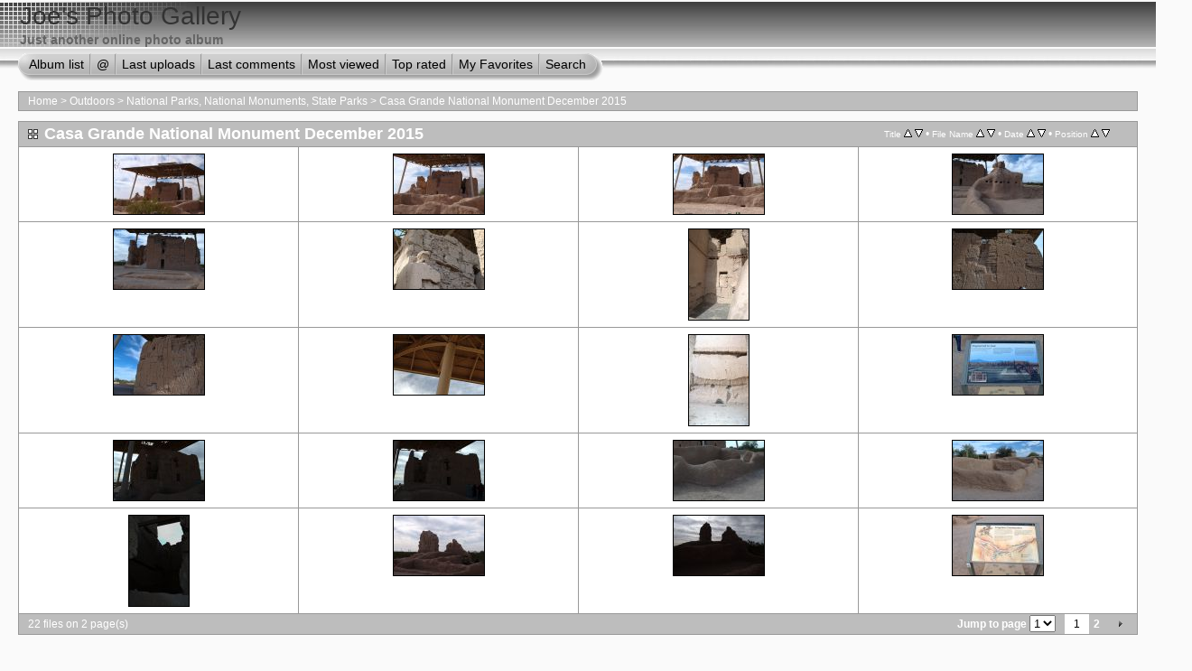

--- FILE ---
content_type: text/html; charset=utf-8
request_url: https://feise.com/~jfeise/gallery/thumbnails.php?album=59
body_size: 4253
content:
<!DOCTYPE html PUBLIC "-//W3C//DTD XHTML 1.0 Transitional//EN" "http://www.w3.org/TR/xhtml1/DTD/xhtml1-transitional.dtd">
<html xmlns="http://www.w3.org/1999/xhtml" xml:lang="en" lang="en" dir="ltr">
<head>
<meta http-equiv="Content-Type" content="text/html; charset=utf-8" />
<meta http-equiv="Pragma" content="no-cache" />
<title>Casa Grande National Monument December 2015 - Joe&#039;s Photo Gallery</title>

<link rel="stylesheet" href="themes/project_vii/style.css" type="text/css" />
<script language="JavaScript" type="text/JavaScript">
<!--
function MM_findObj(n, d) { //v4.01
  var p,i,x;  if(!d) d=document; if((p=n.indexOf("?"))>0&&parent.frames.length) {
    d=parent.frames[n.substring(p+1)].document; n=n.substring(0,p);}
  if(!(x=d[n])&&d.all) x=d.all[n]; for (i=0;!x&&i<d.forms.length;i++) x=d.forms[i][n];
  for(i=0;!x&&d.layers&&i<d.layers.length;i++) x=MM_findObj(n,d.layers[i].document);
  if(!x && d.getElementById) x=d.getElementById(n); return x;
}

function MM_showHideLayers() { //v6.0
  var i,p,v,obj,args=MM_showHideLayers.arguments;
  for (i=0; i<(args.length-2); i+=3) if ((obj=MM_findObj(args[i]))!=null) { v=args[i+2];
    if (obj.style) { obj=obj.style; v=(v=='show')?'visible':(v=='hide')?'hidden':v; }
    obj.visibility=v; }
}
//-->
</script>
<!--
  SVN version info:
  Coppermine version: 1.4.28
  $Revision: 7613 $
  $LastChangedBy: gaugau $
  $Date: 2010-06-03 03:30:19 -0500 (Thu, 03 Jun 2010) $
-->
<script type="text/javascript">
/* <![CDATA[ */
    var js_vars = {"site_url":"http:\/\/www.feise.com\/~jfeise\/gallery","debug":false,"icon_dir":"images\/icons\/","lang_close":"Close","icon_close_path":"images\/icons\/close.png","sort_vars":{"aid":59,"page":1,"sort_name":"File Name","sort_title":"Title","sort_date":"Date","sort_position":"Position","sort_ta":"Sort by title ascending","sort_td":"Sort by title descending","sort_na":"Sort by name ascending","sort_nd":"Sort by name descending","sort_da":"Sort by date ascending","sort_dd":"Sort by date descending","sort_pa":"Sort by position ascending","sort_pd":"Sort by position descending"}};
/* ]]> */
</script>
<script type="text/javascript" src="js/jquery-1.12.4.js"></script>
<script type="text/javascript" src="js/jquery-migrate-1.4.1.js"></script>
<script type="text/javascript" src="js/scripts.js"></script>
<script type="text/javascript" src="js/jquery.greybox.js"></script>
<script type="text/javascript" src="js/jquery.elastic.js"></script>
<script type="text/javascript" src="plugins/html5slideshow/js/h5ss.js"></script>
<script type="text/javascript" src="js/thumbnails.js"></script>

</head>
<body>
<div id="CUSTOM_HEADER">
  
</div>

<div id="HEADER" style="background-image:url(themes/project_vii/images/top_panel_r1_c4.jpg);">
  <div style="background-image:url(themes/project_vii/images/top_panel_r1_c1.jpg);background-repeat:no-repeat">
    <h1>Joe&#039;s Photo Gallery</h1>
    <h3>Just another online photo album</h3>
  </div>
</div>

<div id="SUB_MENU" style="background-image:url(themes/project_vii/images/top_panel_r2_c1.jpg);background-repeat:repeat-x;">
                          <table border="0" cellpadding="0" cellspacing="0">
                                <tr>

                                        <td class="top_menu_left_bttn">
                                                <a href="index.php?cat=15" onmouseover="MM_showHideLayers('SYS_MENU','','hide')" title="Go to the album list">Album list</a>
                                        </td>
                                        <td><img src="themes/project_vii/images/menu_spacer.gif" width="2" height="35" border="0" alt="" /><br /></td>
                                        <td class="top_menu_bttn">
                                                <a href="javascript:;" onmouseover="MM_showHideLayers('SYS_MENU','','show')">@</a>
                                        </td>
                                        <td><img src="themes/project_vii/images/menu_spacer.gif" width="2" height="35" border="0"  alt="" /><br /></td>
                                        <td class="top_menu_bttn">
                                                <a href="thumbnails.php?album=lastup&amp;cat=-59" onmouseover="MM_showHideLayers('SYS_MENU','','hide')" title="Show most recent uploads">Last uploads</a>
                                        </td>
                                        <td><img src="themes/project_vii/images/menu_spacer.gif" width="2" height="35" border="0"  alt="" /><br /></td>
                                        <td class="top_menu_bttn">
                                                <a href="thumbnails.php?album=lastcom&amp;cat=-59" onmouseover="MM_showHideLayers('SYS_MENU','','hide')" title="Last comments">Last comments</a>
                                        </td>
                                        <td><img src="themes/project_vii/images/menu_spacer.gif" width="2" height="35" border="0"  alt="" /><br /></td>
                                        <td class="top_menu_bttn">
                                                <a href="thumbnails.php?album=topn&amp;cat=-59" onmouseover="MM_showHideLayers('SYS_MENU','','hide')" title="Most viewed">Most viewed</a>
                                        </td>
                                        <td><img src="themes/project_vii/images/menu_spacer.gif" width="2" height="35" border="0"  alt="" /><br /></td>
                                        <td class="top_menu_bttn">
                                                <a href="thumbnails.php?album=toprated&amp;cat=-59" onmouseover="MM_showHideLayers('SYS_MENU','','hide')" title="Top rated">Top rated</a>
                                        </td>
                                        <td><img src="themes/project_vii/images/menu_spacer.gif" width="2" height="35" border="0"  alt="" /><br /></td>
                                        <td class="top_menu_bttn">
                                                <a href="thumbnails.php?album=favpics" onmouseover="MM_showHideLayers('SYS_MENU','','hide')" title="My Favorites">My Favorites</a>
                                        </td>
                                        <td><img src="themes/project_vii/images/menu_spacer.gif" width="2" height="35" border="0"  alt="" /><br /></td>
                                        <td class="top_menu_right_bttn">
                                                <a href="search.php" onmouseover="MM_showHideLayers('SYS_MENU','','hide')" title="Search">Search</a>
                                        </td>
                                </tr>
                        </table>
  <div id="SYS_MENU">
     <div class="topmenu">
       |            <!-- BEGIN home -->
        <a href="index.php" title="Go to the home page" >Home</a> |
  <!-- END home -->                    <!-- BEGIN login -->
        <a href="login.php?referer=thumbnails.php%3Falbum%3D59" title="Log me in" >Login</a> 
  <!-- END login -->  |
     </div>
  </div>
</div>

<div id="GALLERY">
  
  
<!-- Start standard table -->
<table align="center" width="100%" cellspacing="1" cellpadding="0" class="maintable ">

        <tr>
            <td colspan="3" align="left" class="tableh1">
                <span class="statlink"><a href="index.php">Home</a> > <a href="index.php?cat=2">Outdoors</a> > <a href="index.php?cat=15">National Parks, National Monuments, State Parks</a> > <a href="thumbnails.php?album=59">Casa Grande National Monument December 2015</a></span>
            </td>
        </tr>
</table>
<!-- End standard table -->

        <img src="images/spacer.gif" width="1" height="7" border="" alt="" /><br />

<!-- Start standard table -->
<table align="center" width="100%" cellspacing="1" cellpadding="0" class="maintable ">
        <tr>
                <td class="tableh1" colspan="4">
        <table width="100%" cellpadding="0" cellspacing="0" border="0">
            <tr>
                <td style="vertical-align:top" class="statlink">
                    <h2>Casa Grande National Monument December 2015</h2>
                </td>
                <td style="text-align:right;" class="sortorder_cell" id="sortorder_cell">

                    <!-- Use JavaScript to display the sorting options only to humans, but hide them from search engines to avoid double-content indexing (js/thumbnails.js) -->
                </td>
            </tr>
        </table>
</td>
        </tr>

        <tr>

        <td valign="top" class="thumbnails" width ="25%" align="center">
                <table width="100%" cellpadding="0" cellspacing="0">
                        <tr>
                                <td align="center">
                                        <a href="displayimage.php?album=59&amp;pid=3935#top_display_media"><img src="albums/casa-grande-2015/thumb_DSC_0100.jpg" class="image thumbnail" width="100" height="66" border="0" alt="DSC_0100.jpg" title="Filename=DSC_0100.jpg
Filesize=3006KiB
Dimensions=6016x4016
Date added=Jan 04, 2016" /><br /></a>
                                        
                                        
                                </td>
                        </tr>
                </table>
        </td>

        <td valign="top" class="thumbnails" width ="25%" align="center">
                <table width="100%" cellpadding="0" cellspacing="0">
                        <tr>
                                <td align="center">
                                        <a href="displayimage.php?album=59&amp;pid=3936#top_display_media"><img src="albums/casa-grande-2015/thumb_DSC_0101.jpg" class="image thumbnail" width="100" height="66" border="0" alt="DSC_0101.jpg" title="Filename=DSC_0101.jpg
Filesize=3511KiB
Dimensions=6016x4016
Date added=Jan 04, 2016" /><br /></a>
                                        
                                        
                                </td>
                        </tr>
                </table>
        </td>

        <td valign="top" class="thumbnails" width ="25%" align="center">
                <table width="100%" cellpadding="0" cellspacing="0">
                        <tr>
                                <td align="center">
                                        <a href="displayimage.php?album=59&amp;pid=3937#top_display_media"><img src="albums/casa-grande-2015/thumb_DSC_0102.jpg" class="image thumbnail" width="100" height="66" border="0" alt="DSC_0102.jpg" title="Filename=DSC_0102.jpg
Filesize=4113KiB
Dimensions=6016x4016
Date added=Jan 04, 2016" /><br /></a>
                                        
                                        
                                </td>
                        </tr>
                </table>
        </td>

        <td valign="top" class="thumbnails" width ="25%" align="center">
                <table width="100%" cellpadding="0" cellspacing="0">
                        <tr>
                                <td align="center">
                                        <a href="displayimage.php?album=59&amp;pid=3938#top_display_media"><img src="albums/casa-grande-2015/thumb_DSC_0103.jpg" class="image thumbnail" width="100" height="66" border="0" alt="DSC_0103.jpg" title="Filename=DSC_0103.jpg
Filesize=3697KiB
Dimensions=6016x4016
Date added=Jan 04, 2016" /><br /></a>
                                        
                                        
                                </td>
                        </tr>
                </table>
        </td>

        </tr>
        <tr>

        <td valign="top" class="thumbnails" width ="25%" align="center">
                <table width="100%" cellpadding="0" cellspacing="0">
                        <tr>
                                <td align="center">
                                        <a href="displayimage.php?album=59&amp;pid=3940#top_display_media"><img src="albums/casa-grande-2015/thumb_DSC_0104.jpg" class="image thumbnail" width="100" height="66" border="0" alt="DSC_0104.jpg" title="Filename=DSC_0104.jpg
Filesize=3307KiB
Dimensions=6016x4016
Date added=Jan 04, 2016" /><br /></a>
                                        
                                        
                                </td>
                        </tr>
                </table>
        </td>

        <td valign="top" class="thumbnails" width ="25%" align="center">
                <table width="100%" cellpadding="0" cellspacing="0">
                        <tr>
                                <td align="center">
                                        <a href="displayimage.php?album=59&amp;pid=3939#top_display_media"><img src="albums/casa-grande-2015/thumb_DSC_0105.jpg" class="image thumbnail" width="100" height="66" border="0" alt="DSC_0105.jpg" title="Filename=DSC_0105.jpg
Filesize=4219KiB
Dimensions=6016x4016
Date added=Jan 04, 2016" /><br /></a>
                                        
                                        
                                </td>
                        </tr>
                </table>
        </td>

        <td valign="top" class="thumbnails" width ="25%" align="center">
                <table width="100%" cellpadding="0" cellspacing="0">
                        <tr>
                                <td align="center">
                                        <a href="displayimage.php?album=59&amp;pid=3941#top_display_media"><img src="albums/casa-grande-2015/thumb_DSC_0106.jpg" class="image thumbnail" width="66" height="100" border="0" alt="DSC_0106.jpg" title="Filename=DSC_0106.jpg
Filesize=3763KiB
Dimensions=4016x6016
Date added=Jan 04, 2016" /><br /></a>
                                        
                                        
                                </td>
                        </tr>
                </table>
        </td>

        <td valign="top" class="thumbnails" width ="25%" align="center">
                <table width="100%" cellpadding="0" cellspacing="0">
                        <tr>
                                <td align="center">
                                        <a href="displayimage.php?album=59&amp;pid=3942#top_display_media"><img src="albums/casa-grande-2015/thumb_DSC_0107.jpg" class="image thumbnail" width="100" height="66" border="0" alt="DSC_0107.jpg" title="Filename=DSC_0107.jpg
Filesize=4338KiB
Dimensions=6016x4016
Date added=Jan 04, 2016" /><br /></a>
                                        
                                        
                                </td>
                        </tr>
                </table>
        </td>

        </tr>
        <tr>

        <td valign="top" class="thumbnails" width ="25%" align="center">
                <table width="100%" cellpadding="0" cellspacing="0">
                        <tr>
                                <td align="center">
                                        <a href="displayimage.php?album=59&amp;pid=3943#top_display_media"><img src="albums/casa-grande-2015/thumb_DSC_0108.jpg" class="image thumbnail" width="100" height="66" border="0" alt="DSC_0108.jpg" title="Filename=DSC_0108.jpg
Filesize=3650KiB
Dimensions=6016x4016
Date added=Jan 04, 2016" /><br /></a>
                                        
                                        
                                </td>
                        </tr>
                </table>
        </td>

        <td valign="top" class="thumbnails" width ="25%" align="center">
                <table width="100%" cellpadding="0" cellspacing="0">
                        <tr>
                                <td align="center">
                                        <a href="displayimage.php?album=59&amp;pid=3944#top_display_media"><img src="albums/casa-grande-2015/thumb_DSC_0109.jpg" class="image thumbnail" width="100" height="66" border="0" alt="DSC_0109.jpg" title="Filename=DSC_0109.jpg
Filesize=2525KiB
Dimensions=6016x4016
Date added=Jan 04, 2016" /><br /></a>
                                        
                                        
                                </td>
                        </tr>
                </table>
        </td>

        <td valign="top" class="thumbnails" width ="25%" align="center">
                <table width="100%" cellpadding="0" cellspacing="0">
                        <tr>
                                <td align="center">
                                        <a href="displayimage.php?album=59&amp;pid=3945#top_display_media"><img src="albums/casa-grande-2015/thumb_DSC_0110.jpg" class="image thumbnail" width="66" height="100" border="0" alt="DSC_0110.jpg" title="Filename=DSC_0110.jpg
Filesize=3982KiB
Dimensions=4016x6016
Date added=Jan 04, 2016" /><br /></a>
                                        
                                        
                                </td>
                        </tr>
                </table>
        </td>

        <td valign="top" class="thumbnails" width ="25%" align="center">
                <table width="100%" cellpadding="0" cellspacing="0">
                        <tr>
                                <td align="center">
                                        <a href="displayimage.php?album=59&amp;pid=3946#top_display_media"><img src="albums/casa-grande-2015/thumb_DSC_0111.jpg" class="image thumbnail" width="100" height="66" border="0" alt="DSC_0111.jpg" title="Filename=DSC_0111.jpg
Filesize=3516KiB
Dimensions=6016x4016
Date added=Jan 04, 2016" /><br /></a>
                                        
                                        
                                </td>
                        </tr>
                </table>
        </td>

        </tr>
        <tr>

        <td valign="top" class="thumbnails" width ="25%" align="center">
                <table width="100%" cellpadding="0" cellspacing="0">
                        <tr>
                                <td align="center">
                                        <a href="displayimage.php?album=59&amp;pid=3947#top_display_media"><img src="albums/casa-grande-2015/thumb_DSC_0112.jpg" class="image thumbnail" width="100" height="66" border="0" alt="DSC_0112.jpg" title="Filename=DSC_0112.jpg
Filesize=1778KiB
Dimensions=6016x4016
Date added=Jan 04, 2016" /><br /></a>
                                        
                                        
                                </td>
                        </tr>
                </table>
        </td>

        <td valign="top" class="thumbnails" width ="25%" align="center">
                <table width="100%" cellpadding="0" cellspacing="0">
                        <tr>
                                <td align="center">
                                        <a href="displayimage.php?album=59&amp;pid=3948#top_display_media"><img src="albums/casa-grande-2015/thumb_DSC_0113.jpg" class="image thumbnail" width="100" height="66" border="0" alt="DSC_0113.jpg" title="Filename=DSC_0113.jpg
Filesize=1657KiB
Dimensions=6016x4016
Date added=Jan 04, 2016" /><br /></a>
                                        
                                        
                                </td>
                        </tr>
                </table>
        </td>

        <td valign="top" class="thumbnails" width ="25%" align="center">
                <table width="100%" cellpadding="0" cellspacing="0">
                        <tr>
                                <td align="center">
                                        <a href="displayimage.php?album=59&amp;pid=3950#top_display_media"><img src="albums/casa-grande-2015/thumb_DSC_0114.jpg" class="image thumbnail" width="100" height="66" border="0" alt="DSC_0114.jpg" title="Filename=DSC_0114.jpg
Filesize=3301KiB
Dimensions=6016x4016
Date added=Jan 04, 2016" /><br /></a>
                                        
                                        
                                </td>
                        </tr>
                </table>
        </td>

        <td valign="top" class="thumbnails" width ="25%" align="center">
                <table width="100%" cellpadding="0" cellspacing="0">
                        <tr>
                                <td align="center">
                                        <a href="displayimage.php?album=59&amp;pid=3951#top_display_media"><img src="albums/casa-grande-2015/thumb_DSC_0115.jpg" class="image thumbnail" width="100" height="66" border="0" alt="DSC_0115.jpg" title="Filename=DSC_0115.jpg
Filesize=3766KiB
Dimensions=6016x4016
Date added=Jan 04, 2016" /><br /></a>
                                        
                                        
                                </td>
                        </tr>
                </table>
        </td>

        </tr>
        <tr>

        <td valign="top" class="thumbnails" width ="25%" align="center">
                <table width="100%" cellpadding="0" cellspacing="0">
                        <tr>
                                <td align="center">
                                        <a href="displayimage.php?album=59&amp;pid=3949#top_display_media"><img src="albums/casa-grande-2015/thumb_DSC_0116.jpg" class="image thumbnail" width="66" height="100" border="0" alt="DSC_0116.jpg" title="Filename=DSC_0116.jpg
Filesize=1131KiB
Dimensions=4016x6016
Date added=Jan 04, 2016" /><br /></a>
                                        
                                        
                                </td>
                        </tr>
                </table>
        </td>

        <td valign="top" class="thumbnails" width ="25%" align="center">
                <table width="100%" cellpadding="0" cellspacing="0">
                        <tr>
                                <td align="center">
                                        <a href="displayimage.php?album=59&amp;pid=3952#top_display_media"><img src="albums/casa-grande-2015/thumb_DSC_0117.jpg" class="image thumbnail" width="100" height="66" border="0" alt="DSC_0117.jpg" title="Filename=DSC_0117.jpg
Filesize=2281KiB
Dimensions=6016x4016
Date added=Jan 04, 2016" /><br /></a>
                                        
                                        
                                </td>
                        </tr>
                </table>
        </td>

        <td valign="top" class="thumbnails" width ="25%" align="center">
                <table width="100%" cellpadding="0" cellspacing="0">
                        <tr>
                                <td align="center">
                                        <a href="displayimage.php?album=59&amp;pid=3953#top_display_media"><img src="albums/casa-grande-2015/thumb_DSC_0118.jpg" class="image thumbnail" width="100" height="66" border="0" alt="DSC_0118.jpg" title="Filename=DSC_0118.jpg
Filesize=1404KiB
Dimensions=6016x4016
Date added=Jan 04, 2016" /><br /></a>
                                        
                                        
                                </td>
                        </tr>
                </table>
        </td>

        <td valign="top" class="thumbnails" width ="25%" align="center">
                <table width="100%" cellpadding="0" cellspacing="0">
                        <tr>
                                <td align="center">
                                        <a href="displayimage.php?album=59&amp;pid=3954#top_display_media"><img src="albums/casa-grande-2015/thumb_DSC_0119.jpg" class="image thumbnail" width="100" height="66" border="0" alt="DSC_0119.jpg" title="Filename=DSC_0119.jpg
Filesize=3276KiB
Dimensions=6016x4016
Date added=Jan 04, 2016" /><br /></a>
                                        
                                        
                                </td>
                        </tr>
                </table>
        </td>

        </tr>

        <tr>
                <td colspan="4" style="padding: 0px;">
                        <table width="100%" cellspacing="0" cellpadding="0">
                                <tr>
                                       <td width="100%" align="left" valign="middle" class="tableh1" style="white-space: nowrap">22 files on 2 page(s)</td>
<td align="center" valign="middle" style="white-space: nowrap; padding-right: 10px;" class="navmenu">            <span id="tabs_dropdown_span"></span>
            <script type="text/javascript"><!--
                $('#tabs_dropdown_span').html('Jump to page <select id="tabs_dropdown_select" onchange="if (this.options[this.selectedIndex].value != -1) { window.location.href = this.options[this.selectedIndex].value; }"><\/select>');
                for (page = 1; page <= 2; page++) {
                    var page_link = 'thumbnails.php?album=59&amp;page=%d';
                    var selected = '';
                    if (page == 1) {
                        selected = ' selected="selected"';
                    }
                    $('#tabs_dropdown_select').append('<option value="' + page_link.replace( /%d/, page ) + '"' + selected + '>' + page + '<\/option>');
                }
         --></script></td>
<td align="center" valign="middle" class="tableb tableb_alternate">1</td><td align="center" valign="middle" class="navmenu"><a href="thumbnails.php?album=59&amp;page=2">2</a></td>
<td align="center" valign="middle" class="navmenu"><a href="thumbnails.php?album=59&amp;page=2"><img src="images/icons/tab_right.png" border="0" alt="" width="16" height="16" title="Next" class="icon" /></a></td>

                                </tr>
                        </table>
                </td>
        </tr>
</table>
<!-- End standard table -->

        <img src="images/spacer.gif" width="1" height="7" border="" alt="" /><br />

<div class="footer" align="center" style="padding:10px;display:block;visibility:visible; font-family: Verdana,Arial,sans-serif;">Powered by <a href="http://coppermine-gallery.net/" title="Coppermine Photo Gallery" rel="external">Coppermine Photo Gallery</a></div>
</div>

<div id="SELECT_LISTS">
  
<div id="cpgChooseThemeWrapper">
<form name="cpgChooseTheme" id="cpgChooseTheme" action="thumbnails.php" method="get" class="inline">
<select name="theme" class="listbox_lang" onchange="if (this.options[this.selectedIndex].value) window.location.href='thumbnails.php?album=59&amp;theme=' + this.options[this.selectedIndex].value;">
<option selected="selected">Choose a theme</option><option value="curve">Curve</option>
<option value="eyeball">Eyeball</option>
<option value="hardwired">Hardwired</option>
<option value="project_vii"  selected="selected">Project vii  *</option>
<option value="rainy_day">Rainy day</option>
<option value="water_drop">Water drop</option>
<option value="xxx">Default theme</option>
</select>
<noscript>
<input type="submit" name="theme_submit" value="go" class="listbox_lang" />&nbsp;
</noscript>
</form>
</div>

  
<div id="cpgChooseLanguageWrapper">
<form name="cpgChooseLanguage" id="cpgChooseLanguage" action="thumbnails.php" method="get" class="inline">
<select name="lang" class="listbox_lang" onchange="if (this.options[this.selectedIndex].value) window.location.href='thumbnails.php?album=59&amp;lang=' + this.options[this.selectedIndex].value;">
<option>Choose your language</option>
<option value="english" >English (US)*</option>
<option value="german" >German (informal) / Deutsch (Du)</option>
<option value="german_formal" >German (formal) / Deutsch (Sie)</option>
<option value="xxx">Default language</option>
</select>
<noscript>
<input type="submit" name="language_submit" value="go" class="listbox_lang" />&nbsp;
</noscript>
</form>
</div>

</div>

<div id="SELECT_FLAGS">
  <div id="cpgChooseFlags" class="inline">Choose your language: 
<a href="thumbnails.php?album=59&amp;lang=english" rel="nofollow"><img src="images/flags/us.png" border="0" width="16" height="11" alt="" title="English (US)" /></a>

<a href="thumbnails.php?album=59&amp;lang=german" rel="nofollow"><img src="images/flags/de.png" border="0" width="16" height="11" alt="" title="German (informal) / Deutsch (Du)" /></a>

<a href="thumbnails.php?album=59&amp;lang=german_formal" rel="nofollow"><img src="images/flags/de.png" border="0" width="16" height="11" alt="" title="German (formal) / Deutsch (Sie)" /></a>
<a href="thumbnails.php?album=59&amp;lang=xxx" rel="nofollow"><img src="images/flags/reset.png" border="0" width="16" height="11" alt="" title="Default language" /></a>
</div>
</div>

<div id="CUSTOM_FOOTER">
  
</div>

<div id="VANITY">
  <div id="vanity">
      <a id="v_php" href="http://www.php.net/" rel="external"></a>
      <a id="v_mysql" href="http://www.mysql.com/" rel="external"></a>
      <a id="v_xhtml" href="http://validator.w3.org/check/referer" rel="external"></a>
      <a id="v_css" href="http://jigsaw.w3.org/css-validator/check/referer" rel="external"></a>
</div>
</div>

<!--Coppermine Photo Gallery 1.6.25 (stable)-->
</body>
</html>
